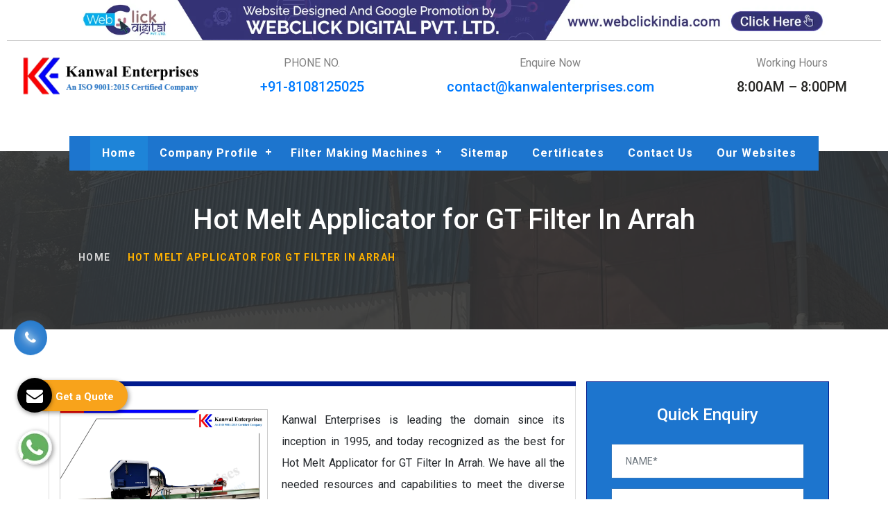

--- FILE ---
content_type: text/html; charset=UTF-8
request_url: https://www.filtersmachine.com/hot-melt-applicator-for-gt-filter-in-arrah.html
body_size: 10991
content:
<!DOCTYPE html>
<html lang="en">
<head>
<meta charset="utf-8">
<base href="https://www.filtersmachine.com/">
<title>Hot Melt Applicator for GT Filter In Arrah, Hot Melt Applicator for GT Filter Manufacturers Suppliers Arrah</title>
<meta name="description" content="Buy Hot Melt Applicator for GT Filter in Arrah from Hot Melt Applicator for GT Filter Manufacturers in Arrah, Hot Melt Applicator for GT Filter Suppliers in Arrah, exporters â€“ Kanwal Enterprises" >
<meta name="keywords" content="Hot Melt Applicator for GT Filter In Arrah, Hot Melt Applicator for GT Filter Manufacturers In Arrah, Hot Melt Applicator for GT Filter Suppliers In Arrah, Hot Melt Applicator for GT Filter Exporters, Manufacturer Of Hot Melt Applicator for GT Filter In Arrah, Supplier Of Hot Melt Applicator for GT Filter In Arrah, Exporter Of Hot Melt Applicator for GT Filter" >
<meta name="author" content="Kanwal Enterprises">
<link rel="canonical" href="https://www.filtersmachine.com/hot-melt-applicator-for-gt-filter-in-arrah.html">
<meta name="distribution" content="global">
<meta name="language" content="English">
<meta name="rating" content="general">
<meta name="ROBOTS" content="index, follow">
<meta name="revisit-after" content="Daily">
<meta name="googlebot" content="index, follow">
<meta name="bingbot" content="index, follow">
<link rel="shortcut icon" type="image/x-icon" href="favicon.ico">
<meta name="viewport" content="width=device-width, initial-scale=1">
<link rel="stylesheet" href="https://webclickindia.co.in/smtp/css/mail.css">
<script>
document.write("<link rel=\"stylesheet\" href=\"default/css/bootstrap.min.css\" \/>");
document.write("<link rel=\"stylesheet\" href=\"default/css/animations.css\" \/>");
document.write("<link rel=\"stylesheet\" href=\"default/css/animate.css\" \/>");
document.write("<link rel=\"stylesheet\" href=\"default/css/fonts.css\" \/>");
document.write("<link rel=\"stylesheet\" href=\"default/css/menu.css\" \/>");
document.write("<link rel=\"stylesheet\" href=\"default/css/main.css\" \/>");
document.write("<link rel=\"stylesheet\" href=\"default/css/shop.css\" \/>");
document.write("<link rel=\"stylesheet\" href=\"default/css/ma5-menu.min.css\" \/>");
document.write("<link rel=\"stylesheet\" href=\"default/css/jquery.flipster.min.css\" \/>");
document.write("<link rel=\"stylesheet\" href=\"default/css/ResponsiveAccordianMenu.css\" \/>");
document.write("<link rel=\"stylesheet\" href=\"https://maxcdn.bootstrapcdn.com/bootstrap/4.0.0/css/bootstrap.min.css\" \/>");
</script>
<script>
document.write("<script type=\"text/javascript\" src=\"default/js/vendor/modernizr-2.6.2.min.js\"><\/script>");
</script>
<link rel="shortcut icon" type="image/x-icon" href="favicon.ico">
<!-- Global site tag (gtag.js) - Google Analytics -->
<script async src="https://www.googletagmanager.com/gtag/js?id=UA-59277977-1"></script>
<script>
  window.dataLayer = window.dataLayer || [];
  function gtag(){dataLayer.push(arguments);}
  gtag('js', new Date());

  gtag('config', 'UA-59277977-1');
</script><!-- Google tag (gtag.js) -->
<script async src="https://www.googletagmanager.com/gtag/js?id=G-D1CVGVR2TT"></script>
<script>
  window.dataLayer = window.dataLayer || [];
  function gtag(){dataLayer.push(arguments);}
  gtag('js', new Date());

  gtag('config', 'G-D1CVGVR2TT');
</script>
</head>



<body>

<div class="banner-fulling">
<div class="container">
<a href="https://www.webclickindia.com/" target="_blank" title="Website Designing Company in Delhi
">
<img src="one-img.jpg" alt="Website Designing Company in Delhi
" title="Website Designing Company in Delhi
">
</a>
</div>
</div>




<!-- top-header-address -->
<div class="top-header-address">
<div class="container">
<div class="row">
<div class="col-12 links-center">
<ul>
<li><a href="tel:+91-8108125025" title="+91-8108125025"><i class="fa fa-phone" aria-hidden="true"></i> +91-8108125025</a></li>
<li><a href="mailto:tpsingh@kanwalenterprises.com" title="tpsingh@kanwalenterprises.com"><i class="fa fa-envelope" aria-hidden="true"></i> tpsingh@kanwalenterprises.com</a></li>
</ul>
</div>
</div>
</div>
</div>

<div id="canvas">
<div id="box_wrapper">
<!-- template sections -->
<div class="ls page_toplogo section_padding_lg_25 columns_padding_5">
<div class="container-fluid">
<div class="row topbar-row">
<div class="col-xs-6 col-lg-3 text-center text-sm-left"> <a href="/" title="Kanwal Enterprises" class="logo logo_with_text">
    <img src="images/kanwal-enterprises-logo.png" alt="Kanwal Enterprises"  title="Kanwal Enterprises" class="img-responsive" ></a> </div>
<div class="col-lg-9 col-xs-12">
<div class="teasers-row">
<div class="teaser icon-bg-teaser text-center" title="+91-8108125025"> <i class="fa fa-phone icon-background small"></i> <p> PHONE NO.</p> <br>
<strong class="highlight2 big desktop"> <a href="tel:+91-8108125025" class="hk-hide" title="+91-8108125025"> +91-8108125025</a></strong> 
</div>
<div class="teaser icon-bg-teaser text-center"> <i class="fa fa-envelope icon-background small"></i><p> Enquire Now</p> <br>
<strong class="highlight2 big"><a href="mailto:contact@kanwalenterprises.com" title="contact@kanwalenterprises.com">contact@kanwalenterprises.com</a></strong> 
</div>
<div class="teaser icon-bg-teaser working-hours text-center"> <i class="fa fa-clock-o icon-background small"></i><p> Working Hours</p> <br>
<strong class="highlight2 big">8:00AM – 8:00PM</strong> 
</div>
</div>
</div>
</div>
</div>
</div>


<div class="sticky-head">
<div class="container">
<div class="row">
<div class="col-lg-12 col-md-12 col-sm-12 col-xs-12 nav">
<header>
<nav id='cssmenu'>
<div id="head-mobile"></div>
<div class="button">&#8801;</div>
<ul>
<li class='active'><a href="/" title="Home">Home</a></li>
<li>
<a href="company-profile.html" title="Company Profile">Company Profile</a>
<ul>
<li><a href="certification.html" title="Certification">Certification</a></li>
</ul>
</li>
<li>
<a href="filter-making-machines-in-arrah.html" title="Filter Making Machines Manufacturer In Arrah">Filter Making Machines</a>
<ul>
<li>
<a href="air-filter-making-machine-in-arrah.html"  title="Air Filter Making Machine Suppliers In Arrah">Air Filter Making Machine</a>
<ul>
</ul>
</li>
<li>
<a href="automotive-filter-making-machines-in-arrah.html"  title="Automotive Filter Making Machines Suppliers In Arrah">Automotive Filter Making Machines</a>
<ul>
<li><a href="water-separation-testing-machine-in-arrah.html" title="Water Separation Testing Machine Exporter In Arrah">Water Separation Testing Machine</a></li>
<li><a href="tube-rolling-machines-in-arrah.html" title="Tube Rolling Machines Exporter In Arrah">Tube Rolling Machines</a></li>
<li><a href="rotary-pleating-machine-in-arrah.html" title="Rotary Pleating Machine Exporter In Arrah">Rotary Pleating Machine</a></li>
<li><a href="rotary-hot-plate-in-arrah.html" title="Rotary Hot Plate Exporter In Arrah">Rotary Hot Plate</a></li>
<li><a href="relief-valve-and-anti-drain-testing-machine-in-arrah.html" title="Relief Valve and Anti-drain Testing Machine Exporter In Arrah">Relief Valve and Anti-drain Testing Machine</a></li>
<li><a href="pre-curing-oven-in-arrah.html" title="Pre Curing Oven Exporter In Arrah">Pre Curing Oven</a></li>
<li><a href="pleat-edge-cutting-machine-in-arrah.html" title="Pleat Edge Cutting Machine Exporter In Arrah">Pleat Edge Cutting Machine</a></li>
<li><a href="particle-retention-testing-machine-in-arrah.html" title="Particle Retention Testing Machine Exporter In Arrah">Particle Retention Testing Machine</a></li>
<li><a href="paper-pack-cutting-machine-in-arrah.html" title="Paper Pack Cutting Machine Exporter In Arrah">Paper Pack Cutting Machine</a></li>
<li><a href="paper-edge-clipping-machine-in-arrah.html" title="Paper Edge Clipping Machine Exporter In Arrah">Paper Edge Clipping Machine</a></li>
<li><a href="oil-filter-testing-machine-in-arrah.html" title="Oil Filter Testing Machine Exporter In Arrah">Oil Filter Testing Machine</a></li>
<li><a href="max-pore-and-mean-pore-testing-machine-in-arrah.html" title="Max Pore and Mean Pore Testing Machine Exporter In Arrah">Max Pore and Mean Pore Testing Machine</a></li>
<li><a href="marking-machine-in-arrah.html" title="Marking Machine Exporter In Arrah">Marking Machine</a></li>
<li><a href="leak-testing-machine-in-arrah.html" title="Leak Testing Machine Exporter In Arrah">Leak Testing Machine</a></li>
<li><a href="knife-pleating-machine-with-online-slitting-in-arrah.html" title="Knife Pleating Machine with Online Slitting Exporter In Arrah">Knife Pleating Machine with Online Slitting</a></li>
<li><a href="knife-pleating-machine-high-speed-in-arrah.html" title="Knife Pleating Machine High Speed Exporter In Arrah">Knife Pleating Machine High Speed</a></li>
<li><a href="impulse-testing-machine-in-arrah.html" title="Impulse Testing Machine Exporter In Arrah">Impulse Testing Machine</a></li>
<li><a href="hot-plate-for-end-cap-curing-in-arrah.html" title="Hot Plate for End Cap Curing Exporter In Arrah">Hot Plate for End Cap Curing</a></li>
<li><a href="fuel-filter-testing-machine-in-arrah.html" title="Fuel Filter Testing Machine Exporter In Arrah">Fuel Filter Testing Machine</a></li>
<li><a href="filter-burst-testing-machine-in-arrah.html" title="Filter Burst Testing Machine Exporter In Arrah">Filter Burst Testing Machine</a></li>
<li><a href="dust-feeder-in-arrah.html" title="Dust Feeder Exporter In Arrah">Dust Feeder</a></li>
<li><a href="cloth-coiling-machine-in-arrah.html" title="Cloth Coiling Machine Exporter In Arrah">Cloth Coiling Machine</a></li>
<li><a href="cav-coil-type-filter-machine-in-arrah.html" title="CAV Coil Type Filter Machine Exporter In Arrah">CAV Coil Type Filter Machine</a></li>
<li><a href="bubble-test-equipment-machine-in-arrah.html" title="Bubble Test Equipment Machine Exporter In Arrah">Bubble Test Equipment Machine</a></li>
<li><a href="angular-pack-cutting-machine-in-arrah.html" title="Angular Pack Cutting Machine Exporter In Arrah">Angular Pack Cutting Machine</a></li>
<li><a href="air-filter-testing-machine-in-arrah.html" title="Air Filter Testing Machine Exporter In Arrah">Air Filter Testing Machine</a></li>
<li><a href="adhesive-dispenser-in-arrah.html" title="Adhesive Dispenser Exporter In Arrah">Adhesive Dispenser</a></li>
<li><a href="seaming-machine-in-arrah.html" title="Seaming Machine Exporter In Arrah">Seaming Machine</a></li>
</ul>
</li>
<li>
<a href="gas-turbine-filter-making-machine-in-arrah.html"  title="Gas Turbine Filter Making Machine Suppliers In Arrah">Gas Turbine Filter Making Machine</a>
<ul>
<li><a href="vibration-test-equipment-in-arrah.html" title="Vibration Test Equipment Exporter In Arrah">Vibration Test Equipment</a></li>
<li><a href="spot-welding-machine-in-arrah.html" title="Spot Welding Machine Exporter In Arrah">Spot Welding Machine</a></li>
<li><a href="side-sealing-with-hot-melt-in-arrah.html" title="Side Sealing With Hot Melt Exporter In Arrah">Side Sealing With Hot Melt</a></li>
<li><a href="sheet-perforation-press-in-arrah.html" title="Sheet Perforation Press Exporter In Arrah">Sheet Perforation Press</a></li>
<li><a href="sheet-blank-cutting-machine-in-arrah.html" title="Sheet Blank Cutting Machine Exporter In Arrah">Sheet Blank Cutting Machine</a></li>
<li><a href="reverse-pulse-test-rig-in-arrah.html" title="Reverse Pulse Test RIG Exporter In Arrah">Reverse Pulse Test RIG</a></li>
<li><a href="mesh-straightening-machine-in-arrah.html" title="Mesh Straightening Machine Exporter In Arrah">Mesh Straightening Machine</a></li>
<li><a href="mesh-flattening-machine-in-arrah.html" title="Mesh Flattening Machine Exporter In Arrah">Mesh Flattening Machine</a></li>
<li><a href="hot-melt-applicator-for-panel-pack-filter-in-arrah.html" title="Hot Melt Applicator for Panel Pack Filter Exporter In Arrah">Hot Melt Applicator for Panel Pack Filter</a></li>
<li><a href="hot-melt-applicator-for-gt-filter-in-arrah.html" title="Hot Melt Applicator for GT Filter Exporter In Arrah">Hot Melt Applicator for GT Filter</a></li>
<li><a href="high-speed-expanded-mesh-making-machine-in-arrah.html" title="High Speed Expanded Mesh Making Machine Exporter In Arrah">High Speed Expanded Mesh Making Machine</a></li>
<li><a href="dust-feeder-machine-in-arrah.html" title="Dust Feeder Machine Exporter In Arrah">Dust Feeder Machine</a></li>
<li><a href="decoiler-in-arrah.html" title="DeCoiler Exporter In Arrah">DeCoiler</a></li>
</ul>
</li>
<li>
<a href="hepa-filter-making-machine-in-arrah.html"  title="HEPA Filter Making Machine Suppliers In Arrah">HEPA Filter Making Machine</a>
<ul>
<li><a href="tower-hepa-paper-pleating-machine-in-arrah.html" title="Tower Hepa Paper Pleating Machine Exporter In Arrah">Tower Hepa Paper Pleating Machine</a></li>
<li><a href="pusher-bar-pleating-machine-in-arrah.html" title="Pusher Bar Pleating Machine Exporter In Arrah">Pusher Bar Pleating Machine</a></li>
<li><a href="mini-pleating-machine-in-arrah.html" title="Mini Pleating Machine Exporter In Arrah">Mini Pleating Machine</a></li>
<li><a href="hepa-paper-pleating-machine-in-arrah.html" title="HEPA Paper Pleating Machine Exporter In Arrah">HEPA Paper Pleating Machine</a></li>
<li><a href="hepa-paper-filter-test-rig-in-arrah.html" title="HEPA Paper Filter Test RIG Exporter In Arrah">HEPA Paper Filter Test RIG</a></li>
<li><a href="dop-smoke-generator-in-arrah.html" title="DOP Smoke Generator Exporter In Arrah">DOP Smoke Generator</a></li>
<li><a href="aluminium-foil-folding-corrugation-and-cutting-machine-in-arrah.html" title="Aluminium Foil Folding, Corrugation and Cutting Machine Exporter In Arrah">Aluminium Foil Folding, Corrugation and Cutting Machine</a></li>
</ul>
</li>
<li>
<a href="yarn-filter-manufacturing-machine-in-arrah.html"  title="Yarn Filter Manufacturing Machine Suppliers In Arrah">Yarn Filter Manufacturing Machine</a>
<ul>
</ul>
</li>
<li>
<a href="oil-filter-manufacturing-machine-in-arrah.html"  title="Oil Filter Manufacturing Machine Suppliers In Arrah">Oil Filter Manufacturing Machine</a>
<ul>
</ul>
</li>
<li>
<a href="metal-free-filter-manufacturing-machine-in-arrah.html"  title="Metal Free Filter Manufacturing Machine Suppliers In Arrah">Metal Free Filter Manufacturing Machine</a>
<ul>
</ul>
</li>
<li>
<a href="industrial-filter-making-machine-in-arrah.html"  title="Industrial Filter Making Machine Suppliers In Arrah">Industrial Filter Making Machine</a>
<ul>
</ul>
</li>
<li>
<a href="fuel-filter-making-machine-in-arrah.html"  title="Fuel Filter Making Machine Suppliers In Arrah">Fuel Filter Making Machine</a>
<ul>
</ul>
</li>
</ul>
</li>
<li><a href="sitemap.html" title="Sitemap">Sitemap</a></li>
<li><a href="https://www.kanwalenterprises.com/certificates.html" target="_blank" title="Certificates">Certificates</a></li>
<li> <a href="contact-us.html" title="Contact Us">Contact Us</a></li>
 <li><a href="https://www.kanwalenterprises.com/our-websites.html" target="_blank" title="Our Websites">
 Our Websites</a></li>
</ul>
</nav>
</header>
</div>
</div>
</div>
</div>


<!-- Stick-new -->

<!--    <section class="stick-new">
<div class="container">
<div class="row">
<div class="navbar-area">
<div class="fennec-nav">
<nav class="navbar navbar-expand-md navbar-light">    
<div class="collapse navbar-collapse mean-menu" id="navbarSupportedContent" style="display: block;">
<ul class="navbar-nav">
<li class="nav-item"><a href="#" class="nav-link"><i class="fa fa-home" aria-hidden="true"></i> Home </a></li>
<li class="nav-item"><a href="#" class="nav-link"> Company Profile </a>

<ul class="dropdown-menu">

<li class="nav-item"><a href="#" class="nav-link"><i class="fa fa-angle-right" aria-hidden="true"></i> Certification </a></li>


</ul>

</li>
<li class="nav-item"><a href="#" class="nav-link"> Filter Making Machines <i class="fa fa-caret-down" aria-hidden="true"></i></a>
<ul class="dropdown-menu">
<li class="nav-item"><a href="#" class="nav-link">About Us</a>
<ul class="dropdown-menu">
<li class="nav-item"><a href="#" class="nav-link">About Us 1</a></li>
<li class="nav-item"><a href="#" class="nav-link">About Us 2</a></li>
</ul>
</li>

<li class="nav-item"><a href="#" class="nav-link"> Dummy img</a></li>
<li class="nav-item"><a href="#" class="nav-link"> Dummy-2</a></li>

</ul>
</li>
<li class="nav-item"><a href="#" class="nav-link"> Sitemap</a></li>
<li class="nav-item"><a href="#" class="nav-link"> Contact Us</a></li>
</ul>
</div>
</nav>                 
</div>
</div>

<nav class="navbar navbar-expand-md navbar-light mobile-menu">
<button class="ma5menu__toggle" type="button">
<span class="ma5menu__icon-toggle"></span> <span class="ma5menu__sr-only">Menu</span>
</button>
<div style="display: none;">
<ul class="site-menu">
<li><a href="./" title="Home">Home</a></li>
<li><a href="company-profile.html" title="Company Profile">Company Profile</a></li>
<li>
<a href="our-product.html" title="Our Products">Our Products</a>
<ul>
<li>
<a href="#" title="Dummy Button">Main Dummy</a>
<ul>

<li><a href="#" title="Dummy Button">Dummy Button</a></li>

</ul>
<ul>

<li><a href="#" title="Dummy Button">Dummy Button</a></li>

</ul>
<ul>

<li><a href="#" title="Dummy Button">Dummy Button</a></li>

</ul>
<ul>

<li><a href="#" title="Dummy Button">Dummy Button</a></li>

</ul>
</li>
<li>
<a href="#" title="Dummy Button">Main Dummy</a>
</li>
<li>
<a href="#" title="Dummy Button">Main Dummy</a>
<ul>
<li><a href="#" title="Dummy Button">Main Dummy</a></li>
</ul>
<ul>
<li><a href="#" title="Dummy Button">Dummy Button</a></li>
</ul>
</li>
<li>
</li>
</ul>
</li>
<li><a href="sitemap.html" title="Sitemap">Sitemap</a></li>
<li><a href="contact-us.html" title="Contact Us">Contact Us</a></li>
</ul>
</div>
</nav>

</div>
</div>
</section> -->
<section class="page_breadcrumbs ds background_cover overlay_color section_padding_top_75 section_padding_bottom_65">
      <div class="container">

        <div class="row">
          <div class="col-sm-12 text-center">
            <h1>Hot Melt Applicator for GT Filter In Arrah</h1>
           <ol class="breadcrumb greylinks">
              <li> <a href="/" title="Home"> Home </a> </li>
              <li class="active">Hot Melt Applicator for GT Filter In Arrah</li>
            </ol>
          </div>
        </div>
      </div>
    </section>
<div class="products-details">
  <div class="container">
    <div class="row">
      <div class="col-lg-8 col-md-8 col-sm-8 col-xs-8 tab-content top-color-border details-product">
                <div class="cover-product detail-last">
<div class="zoom-effect">
<img src="images/products/img-hot-melt-applicator-for-gt-filter.jpg" title="Hot Melt Applicator for GT Filter Manufacturers In Arrah" alt="Hot Melt Applicator for GT Filter In Arrah" class="image-zoom">
<div class="overlay-zoom">
<div class="text-zoom">
</div>
</div>
</div>
</div>

<div class="cover-product-this">
			   <p style="text-align:justify">Kanwal Enterprises is leading the domain since its inception in 1995, and today recognized as the best for Hot Melt Applicator for GT Filter In Arrah. We have all the needed resources and capabilities to meet the diverse needs of our customers within a promised timeframe. We believe in innovation and advancement and our products justify our thoughts.

Being one of the preeminent Hot Melt Applicator for GT Filter Manufacturers in Arrah, we pay attention to products we design, quality and their features to ensure their dependable performance. Furthermore, we make sure that the final product we dispatch to you has no flaws and is as per the industry standards and guidelines. The efficiency and smooth performance of our products increase their demand.

As one of the reliable Hot Melt Applicator for GT Filter Exporters and Suppliers in Arrah, we can meet that bulk demand. We make no delays from our ends and make sure that you will not get disappointed with our products. Call us or drop your enquiry for placing your order with us.</p>
</div>
      </div>
<aside class="col-lg-4">
	<div class="with_padding with_border">
	  <div class="widget widget_search" id="innerenquiry-form">
		<span class="widget-title">Quick Enquiry</span>
		<p id="innersuccessmsg"></p>
		<div class="overlaysan"></div>	
		<form method="post" action="enquiries/add" class="searchform form">
		<input name="enquiry_for" type="hidden" value="Enquiry For Contact Us">
		<input type="hidden" name="page_url" value="https://www.filtersmachine.com/hot-melt-applicator-for-gt-filter-in-arrah.html">
		  <div class="form-group margin_0">
			<input type="text" class="form-control" name="name" placeholder="Name*" required>
		  </div>
		  <div class="form-group margin_0">
			<input type="email" class="form-control" name="email" placeholder="Email*" required>
		  </div>
		  <div class="form-group margin_0">
			<input type="text" class="form-control" name="mobile" onkeypress="return event.charCode >= 48 && event.charCode <= 57 || event.charCode == 43" minlength="10" maxlength="18" placeholder="Phone*" required>
		  </div>
		  <div class="form-group margin_0">
			<input type="text" class="form-control" name="address"  placeholder="Address">
		  </div>
		  <div class="form-group margin_0">
			<textarea class="form-control" name="message" placeholder="Message" rows="3"></textarea>
		  </div>
		  <button type="submit" class="btn btn-primary" title="Submit Enquiry">Submit</button>
		</form>
	  </div>
	</div>
  </aside>  </div>
  </div>
</div>

<div class="random-block py-5">
<div class="container">
<div class="row">

<div class="col-xl-12 col-lg-12 col-md-12 col-sm-12 col-xs-12 content-side-faq-details align-self-center">
<div class="col-md-12 margin-set">
<div class="twd_container">
  <p class="asked text-center mb-3">Frequently Asked Questions</p>
<!-- responsive accordian -->
<div id="AP1" class="expandContent">
<div class="header-faq">
<div class="headerColumn1">What is all about Kanwal Enterprises?</div>
<div class="headerColumn2 expand"><img src="default/images/plus.png" alt="" ></div>
<div class="expandedContentClearFloat"></div>
</div>
<div class="expandedContent"><p style="text-align:justify">Kanwal Enterprises, an ISO 9001:2008 certified company, was established in the year 1995, under the headship of the honorable CEO Mr. Tajinder Pal Singh. The company is dedicated to deliver <strong>Hot Melt Applicator for GT Filter </strong>that is a perfect match to the industry standards and requirements of the clients. The <strong>Hot Melt Applicator for GT Filter</strong>, offered by us is also regarded as an investment for businesses in filter making industry. Thus, we are gaining huge repute among the Indian and international buyers.</p>
</div>


</div>
<div id="AP2" class="expandContent">
<div class="header-faq">
<div class="headerColumn1">How is your Hot Melt Applicator for GT Filter affordable for industries?</div>
<div class="headerColumn2 expand"><img src="default/images/plus.png" alt="" ></div>
<div class="expandedContentClearFloat"></div>
</div>
<div class="expandedContent"><p style="margin-left:0in; margin-right:0in; text-align:justify"><span style="font-size:11pt"><span style="font-family:Calibri,&quot;sans-serif&quot;">The manufacturing unit for <strong>Hot Melt Applicator for GT Filter</strong> is in India. Thus, sourcing of materials and sourcing workforce is easy and affordable. Hence, it becomes relatively cost effective. The buyers from international market also praise our <strong>Hot Melt Applicator for GT Filter</strong> for being performance efficient and available at reasonable costs.</span></span></p>
</div>


</div>
<div id="AP3" class="expandContent">
<div class="header-faq">
<div class="headerColumn1">What does the Hot Melt Applicator for GT Filter work?</div>
<div class="headerColumn2 expand"><img src="default/images/plus.png" alt="" ></div>
<div class="expandedContentClearFloat"></div>
</div>
<div class="expandedContent"><p><span style="font-size:11.0pt"><span style="font-family:&quot;Calibri&quot;,&quot;sans-serif&quot;">With extensive R&amp;D by our professional team, latest advancements are made in the working of <strong>Hot Melt Applicator for GT Filter</strong>. The working is fully automatic. You only need to feed the quantity and type input, and the <strong>Hot Melt Applicator for GT Filter</strong> is ready to give its best. </span></span></p>
</div>


</div>
<div id="AP4" class="expandContent">
<div class="header-faq">
<div class="headerColumn1">Any important pointer for Hot Melt Applicator for GT Filter buyers?</div>
<div class="headerColumn2 expand"><img src="default/images/plus.png" alt="" ></div>
<div class="expandedContentClearFloat"></div>
</div>
<div class="expandedContent"><p><span style="font-size:11.0pt"><span style="font-family:&quot;Calibri&quot;,&quot;sans-serif&quot;">If you are looking for <strong>Hot Melt Applicator for GT Filter</strong> for your business, have a unit spread over an area of 4000-5000 sqft, with 10-12 kv electric load, this would help you get the desired results. all the machines together with <strong>Hot Melt Applicator for GT Filter</strong> would be able to work in sync, giving out flawless output.</span></span></p>
</div>


</div>
<div id="AP5" class="expandContent">
<div class="header-faq">
<div class="headerColumn1">Is customer support available for Hot Melt Applicator for GT Filter?</div>
<div class="headerColumn2 expand"><img src="default/images/plus.png" alt="" ></div>
<div class="expandedContentClearFloat"></div>
</div>
<div class="expandedContent"><p style="margin-left:0in; margin-right:0in; text-align:justify"><span style="font-size:11pt"><span style="font-family:Calibri,&quot;sans-serif&quot;">Our customer support team is available 24*7 to assist you with your query regarding <strong>Hot Melt Applicator for GT Filter</strong>. You can send your query by filling in your details on the &lsquo;Quick Enquiry&rsquo; form available on the website. Apart from this, you can also call us on +91-9810271423 and +91-9871472134, or drop an email at <a href="mailto:tpsingh@kanwalenterprises.com" style="font-family:&quot;Times New Roman&quot;,&quot;serif&quot;; color:blue; text-decoration:underline">tpsingh@kanwalenterprises.com</a>. You can also visit us at our registered office address Gali No. 3-4, Sheetla Colony, Sector-5 Gurgaon, Haryana, India- 122001.</span></span></p>
</div>


</div>
<div id="AP6" class="expandContent">
<div class="header-faq">
<div class="headerColumn1">What makes you leading Hot Melt Applicator for GT Filter Manufacturer?</div>
<div class="headerColumn2 expand"><img src="default/images/plus.png" alt="" ></div>
<div class="expandedContentClearFloat"></div>
</div>
<div class="expandedContent"><p style="margin-left:0in; margin-right:0in; text-align:justify"><span style="font-size:11pt"><span style="font-family:Calibri,&quot;sans-serif&quot;">delivering quality <strong>Hot Melt Applicator for GT Filter</strong> at a reasonable price has made us count amidst the leading <strong>Hot Melt Applicator for GT Filter Manufacturers</strong> in India. Further to ensure the best, we have appointed a team of experts, who constantly make in innovations compiling the feedbacks and suggestions from our valued clients. Thus, we deliver <strong>Hot Melt Applicator for GT Filter</strong> that is a perfect match to the industry specifications.</span></span></p>
</div>


</div>
</div>
</div>
</div>
</div>
</div>
</div>


<footer class="page_footer ds background_cover overlay_color section_padding_top_150 section_padding_bottom_130 columns_padding_25 columns_margin_bottom_40">
<div class="container">
<div class="row">
<div class="col-md-4 col-sm-6">
<div class="widget widget_text">
<p class="widget-title" style="color: #ffffff;">Kanwal Enterprises Pvt Ltd.</p>
<hr class="theme-divider color1">
<p style="text-align: justify;">Incepted in the year 1995, Kanwal Enterprises Pvt Ltd. has achieved huge success in the market. Being known as ISO 9001:2008 Company in India, we are able to entertain our customers with cutting-edge Filter making machines.</p>
<p class="topmargin_30"> <a href="company-profile.html" class="theme_button color1" title="Read More Abour Kanwal Enterprises Pvt Ltd.">Read More</a> </p>
</div>
</div>

<div class="col-md-4 col-sm-12">
<div class="widget widget_text">
<p class="widget-title" style="color: #ffffff;">Contact Us</p>
<hr class="theme-divider color2">
<ul class="list-unstyled greylinks">
<li class="media"> <i class="fa fa-map-marker highlight2 rightpadding_5" aria-hidden="true"></i> Khasra No. 4348/67, Daultabad Fatak Industrial Area Daultabad, Near Bharat Properties, Gurgaon-122006, Haryana </li>
<li class="media" title="contact@kanwalenterprises.com"> <i class="fa fa-pencil highlight2 rightpadding_5" aria-hidden="true"></i> <a href="mailto:contact@kanwalenterprises.com" title="contact@kanwalenterprises.com">contact@kanwalenterprises.com</a></li>
<li class="media desktop" title="+91-8108125025, +91-9810271423"> <i class="fa fa-phone highlight2 rightpadding_5" aria-hidden="true"></i> <a href="tel:+91-8108125025" class="hk-hide" title="+91-8108125025">+91-8108125025</a>,<a href="tel:+91-9810271423" class="hk-hide">+91-9810271423</a>   </li>
</ul>
</div>

<div class="footer-social-media mt-4">
<ul>
<li class="list-inline-item"><a href="https://www.facebook.com/KanwalEnterprises1" target="_blank" title="Connect With us On Facebook">
<img src="/images/links/facebook.jpg" alt="Connect With us On Facebook" title="Connect With us On Facebook"></a></li>


<li class="list-inline-item"><a href="https://twitter.com/Kanwal_Ent" target="_blank" title="Follow Us On Twitter">
<img src="/images/links/twitter.jpg" alt="Follow Us On Twitter" title="Follow Us On Twitter"></a></li>


<li class="list-inline-item"><a href="https://www.linkedin.com/company/kanwal-enterprises-filter-making-manufacturers/about/" target="_blank" title="Join With Us On LinkedIn">
<img src="/images/links/linkedin.jpg" alt="Join With Us On LinkedIn" title="Join With Us On LinkedIn"></a></li>


<li class="list-inline-item">
<a href="https://www.instagram.com/kanwalenterprises_in/" target="_blank" title="Follow Us On Instagram">
<img src="/images/links/instagram.jpg" alt="Follow Us On Instagram" title="Follow Us On Instagram"></a></li>


<li class="list-inline-item">
<a href="https://www.youtube.com/@kanwalenterprises" target="_blank" title="Subscribe to Us On YouTube">
<img src="/images/links/youtube.jpg" alt="Subscribe to Us On YouTube" title="Subscribe to Us On YouTube"></a></li>

</ul>
</div>

</div>


<div class="col-md-4 col-sm-6">
<div class="widget widget_recent_posts">
<p class="widget-title" style="color: #ffffff;">Quick Links</p>
<hr class="theme-divider color2">
<ul class="list-unstyled greylinks">
<li class="media"> <a href="/" title="Home">Home</a>  </li>
<li class="media"> <a href="company-profile.html" title="Company Profile">Company Profile</a>  </li>
<li class="media"> <a href="filter-making-machines.html" title="Filter Making Machines Exporter In Arrah">Filter Making Machines</a>  </li>
<li class="media"> <a href="sitemap.html" title="Sitemap">Sitemap</a>  </li>
<li class="media"> <a href="our-presence.html" title="Our National And International Market">Our Presence</a>  </li>
<li class="media"> <a href="contact-us.html" title="Contact Us">Contact Us</a>  </li>

<li class="media"><a href="https://www.kanwalenterprises.com/our-websites.html" target="_blank" title="Our Websites">
 Our Websites</a></li>
</ul>
</div>
</div>
</div>
</div>
</footer>



<div class="ls page_copyright section_padding_top_15 section_padding_bottom_15">
<div class="container">
<div class="row">
<div class="col-sm-12 text-center">
<p class="small-text grey">&copy; Copyright <span id="year"></span>. Kanwal Enterprises Pvt Ltd. All Rights Reserved. 
Website Designed &amp; SEO By Webclick® Digital Pvt. Ltd. <a href="https://www.webclickindia.com" target="_blank" title="Website Designing Company India">Website Designing Company India</a></p>
</div>
</div>
</div>
</div>
</div>



<script>
  document.getElementById("year").innerText = new Date().getFullYear();
</script>
<!-- eof #box_wrapper -->
</div>

<div class="whats-app-icon">
<a href="https://api.whatsapp.com/send?phone=918108125025&amp;text=Hello%20Kanwal%20Enterprises%2C%20would%20like%20to%20know%20more%20details%20about%20your%20products%2C%20Please%20send%20more%20details." target="_blank"><img src="default/images/whats-app-icon.png" alt="" title=""></a>
</div>


<div class="phone_lefts-side glow" data-target="html">
<a title="Contact Us" href="tel:8108125025"><i class="fa fa-phone"></i></a>
</div>


<a class="enquiry" data-toggle="modal" data-target="#exampleModal-two" title="Send Enquiry">
<i class="fa fa-envelope"></i>
<strong>Get a Quote</strong></a>

<div class="modal fade bs-example-modal-sm" id="exampleModal-two" tabindex="-1" role="dialog" aria-labelledby="exampleModalLabel">
<div class="modal-dialog modal-sm" role="document">
<div class="modal-content">
<div class="modal-header">
<button type="button" class="close" data-dismiss="modal" data-target=".bs-example-modal-sm" aria-label="Close"><span aria-hidden="true">×</span></button>
<span class="modal-title" id="exampleModalLabel">Get a Quote</span>
</div>
<div class="modal-body" id="homepopupenquiry-form">

<p class="send_p">If you have a urgent requirement please fill the form or dial contact number: <span class="font-weight-bold">+91-8108125025 </span></p>

<form action="enquiries/add" method="post">
<p id="homepopupenquirysuccessmsg"></p>
		<div class="overlaysan"></div>
<input type="hidden" name="enquiry_for" value="Enquiry For Contact Us">
<input type="hidden" name="page_url" value="https://www.filtersmachine.com/hot-melt-applicator-for-gt-filter-in-arrah.html">
<div class="row">
<div class="col-lg-12">
<div class="form-group">
<input tabindex="1" class="form-control border mb-0 mt-0" type="text" name="name" id="nameBottom" placeholder="Your Name*" required="">
</div>
</div>
<div class="col-lg-12">
<div class="form-group">
<input tabindex="2" class="form-control border mb-0 mt-0" type="text" name="email" id="emailBottom" placeholder="Your Email*" required="">
</div>
</div>
<div class="col-lg-12">
<div class="form-group">
<input tabindex="3" class="form-control border mb-0 mt-0" type="text" name="mobile" id="mobileBottom" placeholder="Your Mobile Number*" onkeypress="return event.charCode >= 48 &amp;&amp; event.charCode <= 57 || event.charCode == 43 || event.charCode == 45 || event.charCode == 0" maxlength="15" minlength="10" required="">
</div>
</div>
<div class="col-lg-12">
<div class="form-group">
<input tabindex="4" class="form-control locationBottom border mb-0 mt-0" type="text" name="address" placeholder="Your Address">
</div>
</div>
<div class="col-lg-12">
<div class="form-group">
<textarea tabindex="5" class="form-control border mb-0 mt-0" name="message" id="messageBottom" placeholder="Your Message"></textarea>
</div>
</div>
<div class="col-lg-12">
<button tabindex="7" class="modal_btn w-100 mb-0 mt-0" type="submit" name="submit" value="submit" data-submit="...Sending">Submit</button>
</div>
</div>
</form>
</div>
</div>
</div>
</div>

<div class="mobile-three-item">
<div class="container">
<div class="row">
<div class="col-12 fulling_part">
<ul>
<li><a href="tel:8108125025" title="Call Us"><i class="fa fa-phone" aria-hidden="true"></i> Call Us</a></li>
<li><a href="https://api.whatsapp.com/send?phone=918108125025&text=Hello%20Kanwal%20Enterprises%2C%20would%20like%20to%20know%20more%20details%20about%20your%20products%2C%20Please%20send%20more%20details." target="_blank" ><i class="fa fa-whatsapp" aria-hidden="true"></i> WhatsApp</a></li>
<li><a href="#" class="p-0" data-toggle="modal" data-target="#exampleModal-two" title="Enquiry"><i class="fa fa-file-text-o" aria-hidden="true"></i> Enquiry</a></li>
</ul>
</div>
</div>
</div>
</div>



<script>
document.write("<script type=\"text/javascript\" src=\"https://code.jquery.com/jquery-1.12.3.min.js\"><\/script>");
document.write("<script type=\"text/javascript\" src=\"https://cdnjs.cloudflare.com/ajax/libs/popper.js/1.12.9/umd/popper.min.js\"><\/script>");
document.write("<script type=\"text/javascript\" src=\"https://maxcdn.bootstrapcdn.com/bootstrap/4.0.0/js/bootstrap.min.js\"><\/script>");
</script>
<script>
(function(){
var ul=$("#down"),li=$("#down li"),i=li.length,n=i-1,r=120;
ul.click(function(){
$(this).toggleClass('active');
if($(this).hasClass('active')){
for(var a=0;a<i;a++){
li.eq(a).css({
'transition-delay':""+(50*a)+"ms",
'-webkit-transition-delay':""+(50*a)+"ms",
'left':(r*Math.cos(90/n*a*(Math.PI/180))),
'top':(-r*Math.sin(90/n*a*(Math.PI/180))) 
});
}
}else{
li.removeAttr('style');
}
});
})($);
</script>

<script>
//menu//
$(document).ready(function () {
ma5menu({
menu: '.site-menu',
activeClass: 'active',
footer: '#ma5menu-tools',
position: 'left',
closeOnBodyClick: true
});
});
</script>
<!-- eof #canvas -->
<script>
document.write("<script type=\"text/javascript\" src=\"default/js/compressed.js\"><\/script>");
document.write("<script type=\"text/javascript\" src=\"default/js/main.js\"><\/script>");
document.write("<script type=\"text/javascript\" src=\"default/js/wow.js\"><\/script>");
document.write("<script type=\"text/javascript\" src=\"default/js/menu.js\"><\/script>");
document.write("<script type=\"text/javascript\" src=\"default/js/ma5-menu.min.js\"><\/script>");
document.write("<script type=\"text/javascript\" src=\"default/js/ResponsiveAccordianMenu.js\"><\/script>");
</script>
<script src="https://webclickindia.co.in/smtp/js/mail.js"></script>

</body>
</html>

